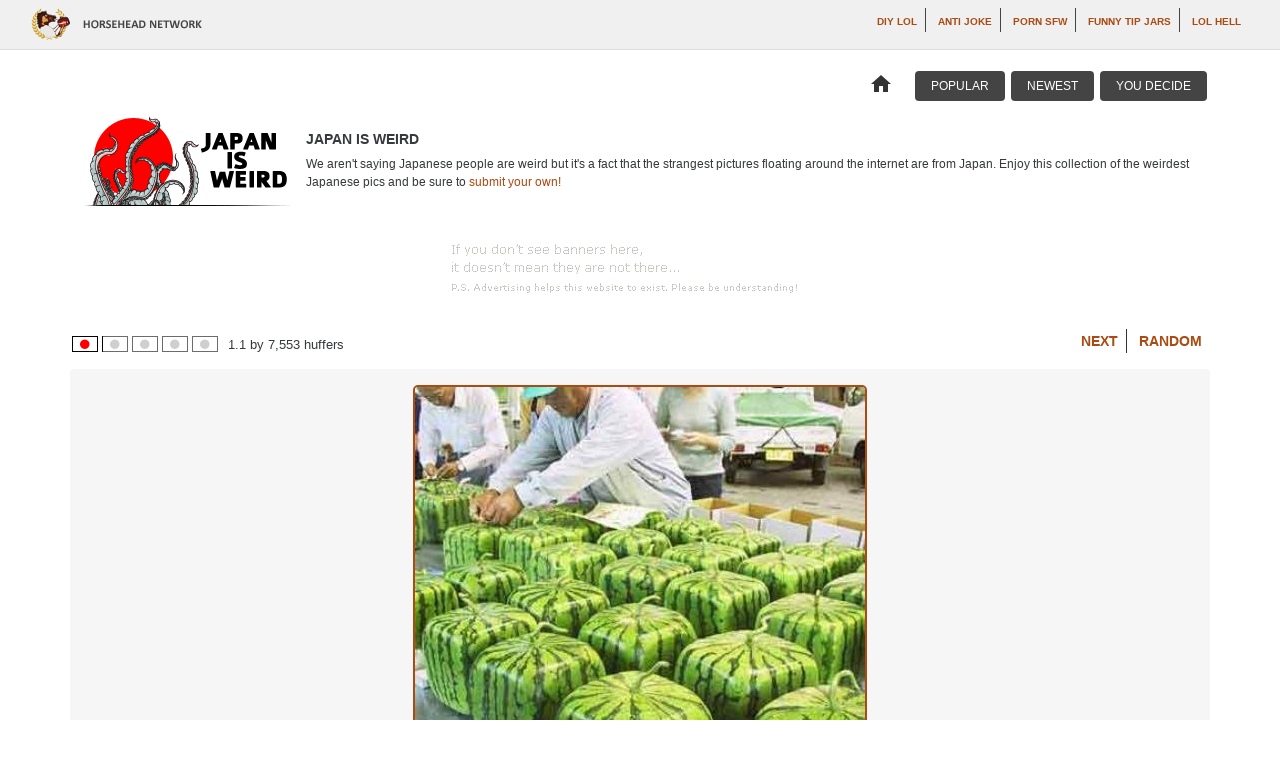

--- FILE ---
content_type: text/html; charset=utf-8
request_url: https://www.japanisweird.com/posts/155699-weirdjapanese
body_size: 39605
content:
<!DOCTYPE html>
<html>
  <head>
  <title>Strange and Bizarre Japanese Photos - Japan is Weird</title>

  <link rel="canonical" href="https://www.japanisweird.com/posts/155699-weirdjapanese" />
    <link rel="image_src" href="https://assets.horseheadhuffer.com/hashed_silo_content/silo_content/14734/resized/watermellons.jpg" />
    <meta name="identifier" content="155699" />
    <meta property="og:image" content="https://assets.horseheadhuffer.com/hashed_silo_content/silo_content/14734/resized/watermellons.jpg" />

  <link href="https://maxcdn.bootstrapcdn.com/bootstrap/4.0.0-alpha.2/css/bootstrap.min.css" rel="stylesheet" integrity="sha384-y3tfxAZXuh4HwSYylfB+J125MxIs6mR5FOHamPBG064zB+AFeWH94NdvaCBm8qnd" crossorigin="anonymous">
  <link rel="stylesheet" media="all" href="/assets/application-5c45a8438e62533dfb9bf9e93a6509241c54d62935630a4a09e6fb385e5fb203.css" />
  <link href='https://fonts.googleapis.com/css?family=Roboto:400,700|Droid+Sans:400,700|Material+Icons'
    rel='stylesheet' type='text/css'>

  <meta name=viewport content="width=device-width, initial-scale=1">
  <meta name="csrf-param" content="authenticity_token" />
<meta name="csrf-token" content="Xskb7DooqUihQUsLWfOpQJ8gtvloqeQ2xAoD0pK/wNpHQHvzqMKjvLQ9mbLBEZZBHeYixLuhpr9vInJuDICwTA==" />
</head>

  <body class="posts japanisweird_com">
      <nav class="navbar navbar-fixed-top navbar-light bg-faded network-header">
  <div class="col-md-1 mr-auto">
    <a href="https://www.horseheadhuffer.com"><img class="logo" alt="Horse Head Huffer Network" src="/assets/header-logo-ae8d4dd0d3ca290f57c9d309f7ae3f99279a5a47a82f9bba52e18bded9bbb290.png" /></a>
  </div>

  <div class="col-md-11 hidden-md-down">
    <ul class="list-inline text-right">
      <li class="li"><a href="http://goo.gl/aGxPo">DIY LOL</a></li>
        <li class='li'><a href='https://www.anti-joke.com'> Anti Joke</a></li>
        <li class='li'><a href='https://www.pornsfw.com'> Porn SFW</a></li>
        <li class='li'><a href='https://www.funnytipjars.com'> Funny Tip Jars</a></li>
        <li class='li'><a href='https://www.lolhell.com'> LOL Hell</a></li>
    </ul>
  </div>
</nav>


    <main class="container">
        <nav class="row site-nav navbar navbar-full">
  <ul class="list-inline pull-md-left hidden-sm-down social">
    <li class="li facebook">
      <iframe src="https://www.facebook.com/plugins/like.php?href=http://www.facebook.com/pages/Japan-is-Weird/145185878924566&width=0&layout=standard&action=like&size=small&show_faces=false&share=true&height=80&appId=561905967165839" width="100%" height="80" style="border:none;overflow:hidden" scrolling="no" frameborder="0" allowTransparency="true"></iframe>
    </li>
  </ul>

  <ul class="list-inline pull-md-right site">
    <li class="li home hidden-xs-down"><a href="/"><i class='material-icons '>home</i></a></li>
    <li class="li"><a class="" href="/posts/popular">Popular</a> </li>
    <li class="li"><a class="" href="/posts/recent">Newest</a> </li>
    <li class="li"><a class="" href="/posts/unmoderated/popular">You Decide</a> </li>
  </ul>
</nav>


      <nav class="header clearfix">
        <a href="/"><img class="logo pull-md-left" src="/assets/sites/japanisweird.com/logo-67466f4a932283cd33e8bd2a8acf661c29b5a6913f6b5390ffaf8129698570f5.png" /></a>
        <div class="description">
          <h2 class="text-uppercase">Japan is Weird</h2>
          <p>
            We aren't saying Japanese people are weird but it's a fact that the strangest pictures floating around the internet are from Japan.  Enjoy this collection of the weirdest Japanese pics and be sure to <a href="http://japanisweird.com/submit">submit your own!</a> 
          </p>
        </div>
      </nav>

        <div class="leaderboard top-leaderboard ">
    <script type='text/javascript' src='http://partner.googleadservices.com/gampad/google_service.js'>
</script>
<script type='text/javascript'>
GS_googleAddAdSenseService("ca-pub-3560819912223035");
GS_googleEnableAllServices();
</script>
<script type='text/javascript'>
GA_googleAddSlot("ca-pub-3560819912223035", "JapanIsWeird_ATF");
GA_googleAddSlot("ca-pub-3560819912223035", "JapanIsWeird_Bottom");
GA_googleAddSlot("ca-pub-3560819912223035", "JapanIsWeird_Middle");
</script>
<script type='text/javascript'>
GA_googleFetchAds();
</script>

<!-- JapanIsWeird_ATF -->
<script type='text/javascript'>
GA_googleFillSlot("JapanIsWeird_ATF");
</script>
</div>


      <!-- Main Content -->
      
<div class="row clearfix">
  <div class="pull-md-left">
      <div class="rating-block">
  <aside class="current-rating text-hide" style="width: 33.42777704223487px">
    1.114 by 7553 huffers  </aside>

  <ul class="rater">
      <li class="li text-hide">
        <a class="a r-1" data-remote="true" href="/posts/155699/rate/1">1</a>
      </li>
      <li class="li text-hide">
        <a class="a r-2" data-remote="true" href="/posts/155699/rate/2">2</a>
      </li>
      <li class="li text-hide">
        <a class="a r-3" data-remote="true" href="/posts/155699/rate/3">3</a>
      </li>
      <li class="li text-hide">
        <a class="a r-4" data-remote="true" href="/posts/155699/rate/4">4</a>
      </li>
      <li class="li text-hide">
        <a class="a r-5" data-remote="true" href="/posts/155699/rate/5">5</a>
      </li>
  </ul>

  <small class="value">
    1.1 by 7,553 huffers  </small>
</div>

  </div>

  <div class="pull-md-right hidden-xs-down">
    <ul class="list-inline post-nav">
        <li class="li"><a href="/posts/156033-thats-just-awesome-d">Next</a></li>
      <li class="li"><a href="/posts/155677-it-s-a-trap">Random</a></li>
    </ul>
  </div>
</div>

<div class="row">
  <section class="single-image content">
      <a href="/posts/156033-thats-just-awesome-d"><img class="post-img img-fluid" src="https://assets.horseheadhuffer.com/hashed_silo_content/silo_content/14734/resized/watermellons.jpg" /></a>
  </section>

    <section class="top-comment text-sm-center content">
        <h1 class="h1">Finally a watermelon that fits properly in the fridge.</h2>
    </section>

  <section class="new-comment row">
    <form class="new_comment" id="new_comment" action="/posts/155699/comments" accept-charset="UTF-8" data-remote="true" method="post"><input name="utf8" type="hidden" value="&#x2713;" />
<section class="row col-md-12">
  <div class="col-md-8 form-content">
    <h2>
      Add Your Comment
    </h2>
    <div class="form-group">
      <textarea rows="5" class="form-control" placeholder="You can join the discussion by adding your comment here!" name="comment[body]" id="comment_body">
</textarea>
    </div>
  </div>

  <div class="col-md-4 recaptcha">
    <h2>Are You A Zombie?</h2>
    <script src="https://www.recaptcha.net/recaptcha/api.js" async defer ></script>
<div data-sitekey="6Lds2SkTAAAAAOS9UOmWpxSJ0viBZ5cxw7nJnn7x" class="g-recaptcha "></div>
          <noscript>
            <div>
              <div style="width: 302px; height: 422px; position: relative;">
                <div style="width: 302px; height: 422px; position: absolute;">
                  <iframe
                    src="https://www.recaptcha.net/recaptcha/api/fallback?k=6Lds2SkTAAAAAOS9UOmWpxSJ0viBZ5cxw7nJnn7x"
                    name="ReCAPTCHA"
                    style="width: 302px; height: 422px; border-style: none; border: 0; overflow: hidden;">
                  </iframe>
                </div>
              </div>
              <div style="width: 300px; height: 60px; border-style: none;
                bottom: 12px; left: 25px; margin: 0px; padding: 0px; right: 25px;
                background: #f9f9f9; border: 1px solid #c1c1c1; border-radius: 3px;">
                <textarea id="g-recaptcha-response" name="g-recaptcha-response"
                  class="g-recaptcha-response"
                  style="width: 250px; height: 40px; border: 1px solid #c1c1c1;
                  margin: 10px 25px; padding: 0px; resize: none;">
                </textarea>
              </div>
            </div>
          </noscript>

    <input type="submit" name="commit" value="Add Your Comment" class="m-t-1 w-100 btn btn-primary" data-disable-with="Add Your Comment" />
  </div>
</section>
</form>
  </section>

    <div class="leaderboard middle-leaderboard">
      <!-- JapanIsWeird_Middle -->
<script type='text/javascript'>
GA_googleFillSlot("JapanIsWeird_Middle");
</script>
    </div>

      <h2>Comments On This Picture</h2>
      <ul class="list-unstyled top-comment">
        <li class="li comment c-712668">
  <div class="vote">
    <a class="a" data-remote="true" href="/comments/712668/like"><i class='material-icons up'>thumb_up</i></a>
    <a class="a" data-remote="true" href="/comments/712668/dislike"><i class='material-icons down'>thumb_down</i></a>

    <span class="value p">
      +367
    </span>
  </div>

  <p class="body w-100">
    Finally a watermelon that fits properly in the fridge.
  </p>
</li>
<li class="li comment c-712664">
  <div class="vote">
    <a class="a" data-remote="true" href="/comments/712664/like"><i class='material-icons up'>thumb_up</i></a>
    <a class="a" data-remote="true" href="/comments/712664/dislike"><i class='material-icons down'>thumb_down</i></a>

    <span class="value p">
      +273
    </span>
  </div>

  <p class="body w-100">
    The negro community frowns upon this blasphemy
  </p>
</li>
<li class="li comment c-712667">
  <div class="vote">
    <a class="a" data-remote="true" href="/comments/712667/like"><i class='material-icons up'>thumb_up</i></a>
    <a class="a" data-remote="true" href="/comments/712667/dislike"><i class='material-icons down'>thumb_down</i></a>

    <span class="value p">
      +223
    </span>
  </div>

  <p class="body w-100">
    that great watermelon flavor, now in easy to carry shape.
  </p>
</li>
<li class="li comment c-712595">
  <div class="vote">
    <a class="a" data-remote="true" href="/comments/712595/like"><i class='material-icons up'>thumb_up</i></a>
    <a class="a" data-remote="true" href="/comments/712595/dislike"><i class='material-icons down'>thumb_down</i></a>

    <span class="value p">
      +156
    </span>
  </div>

  <p class="body w-100">
    What does the seeds look like
  </p>
</li>
<li class="li comment c-712616">
  <div class="vote">
    <a class="a" data-remote="true" href="/comments/712616/like"><i class='material-icons up'>thumb_up</i></a>
    <a class="a" data-remote="true" href="/comments/712616/dislike"><i class='material-icons down'>thumb_down</i></a>

    <span class="value p">
      +154
    </span>
  </div>

  <p class="body w-100">
    Fruit manipulation 
  </p>
</li>
<li class="li comment c-712626">
  <div class="vote">
    <a class="a" data-remote="true" href="/comments/712626/like"><i class='material-icons up'>thumb_up</i></a>
    <a class="a" data-remote="true" href="/comments/712626/dislike"><i class='material-icons down'>thumb_down</i></a>

    <span class="value p">
      +151
    </span>
  </div>

  <p class="body w-100">
    SIMPSONS DID IT!!!!!!!!

  </p>
</li>
<li class="li comment c-712620">
  <div class="vote">
    <a class="a" data-remote="true" href="/comments/712620/like"><i class='material-icons up'>thumb_up</i></a>
    <a class="a" data-remote="true" href="/comments/712620/dislike"><i class='material-icons down'>thumb_down</i></a>

    <span class="value p">
      +145
    </span>
  </div>

  <p class="body w-100">
    Minecraft in real life:Water mellon blocks
  </p>
</li>
<li class="li comment c-712666">
  <div class="vote">
    <a class="a" data-remote="true" href="/comments/712666/like"><i class='material-icons up'>thumb_up</i></a>
    <a class="a" data-remote="true" href="/comments/712666/dislike"><i class='material-icons down'>thumb_down</i></a>

    <span class="value p">
      +141
    </span>
  </div>

  <p class="body w-100">
    They constrain watermelons into plexiglass cubes so that they're forced to grow like this.Umm...they sure look handy.No more killer watermelon rolling out of the fridge!
  </p>
</li>
<li class="li comment c-712644">
  <div class="vote">
    <a class="a" data-remote="true" href="/comments/712644/like"><i class='material-icons up'>thumb_up</i></a>
    <a class="a" data-remote="true" href="/comments/712644/dislike"><i class='material-icons down'>thumb_down</i></a>

    <span class="value p">
      +133
    </span>
  </div>

  <p class="body w-100">
    Dude, chill.  America is the nickname for the country and North America is the continent that the United States of America is a part of.  Argentina is on the South American continent.
  </p>
</li>
<li class="li comment c-712636">
  <div class="vote">
    <a class="a" data-remote="true" href="/comments/712636/like"><i class='material-icons up'>thumb_up</i></a>
    <a class="a" data-remote="true" href="/comments/712636/dislike"><i class='material-icons down'>thumb_down</i></a>

    <span class="value p">
      +130
    </span>
  </div>

  <p class="body w-100">
    Can't tell if Minecraft....

... Or Japan 
  </p>
</li>
<li class="li comment c-712602">
  <div class="vote">
    <a class="a" data-remote="true" href="/comments/712602/like"><i class='material-icons up'>thumb_up</i></a>
    <a class="a" data-remote="true" href="/comments/712602/dislike"><i class='material-icons down'>thumb_down</i></a>

    <span class="value p">
      +129
    </span>
  </div>

  <p class="body w-100">
    now the niggers can carry their watermelons without dropping them!!XD
  </p>
</li>
<li class="li comment c-712619">
  <div class="vote">
    <a class="a" data-remote="true" href="/comments/712619/like"><i class='material-icons up'>thumb_up</i></a>
    <a class="a" data-remote="true" href="/comments/712619/dislike"><i class='material-icons down'>thumb_down</i></a>

    <span class="value p">
      +128
    </span>
  </div>

  <p class="body w-100">
    Not sure if japan or minecraft.
  </p>
</li>
<li class="li comment c-712665">
  <div class="vote">
    <a class="a" data-remote="true" href="/comments/712665/like"><i class='material-icons up'>thumb_up</i></a>
    <a class="a" data-remote="true" href="/comments/712665/dislike"><i class='material-icons down'>thumb_down</i></a>

    <span class="value p">
      +119
    </span>
  </div>

  <p class="body w-100">
    Meanwhile, in MineCraft...
  </p>
</li>
<li class="li comment c-712660">
  <div class="vote">
    <a class="a" data-remote="true" href="/comments/712660/like"><i class='material-icons up'>thumb_up</i></a>
    <a class="a" data-remote="true" href="/comments/712660/dislike"><i class='material-icons down'>thumb_down</i></a>

    <span class="value p">
      +119
    </span>
  </div>

  <p class="body w-100">
    MINECRAFT!
  </p>
</li>
<li class="li comment c-712625">
  <div class="vote">
    <a class="a" data-remote="true" href="/comments/712625/like"><i class='material-icons up'>thumb_up</i></a>
    <a class="a" data-remote="true" href="/comments/712625/dislike"><i class='material-icons down'>thumb_down</i></a>

    <span class="value p">
      +119
    </span>
  </div>

  <p class="body w-100">
    Meanwile in minecraft
  </p>
</li>
<li class="li comment c-712635">
  <div class="vote">
    <a class="a" data-remote="true" href="/comments/712635/like"><i class='material-icons up'>thumb_up</i></a>
    <a class="a" data-remote="true" href="/comments/712635/dislike"><i class='material-icons down'>thumb_down</i></a>

    <span class="value p">
      +119
    </span>
  </div>

  <p class="body w-100">
    HMMMMMMMM  &lt;3
  </p>
</li>
<li class="li comment c-712613">
  <div class="vote">
    <a class="a" data-remote="true" href="/comments/712613/like"><i class='material-icons up'>thumb_up</i></a>
    <a class="a" data-remote="true" href="/comments/712613/dislike"><i class='material-icons down'>thumb_down</i></a>

    <span class="value p">
      +117
    </span>
  </div>

  <p class="body w-100">
    Those are expensive.... They give those as gifts in special occasions like weddings.
  </p>
</li>
<li class="li comment c-712630">
  <div class="vote">
    <a class="a" data-remote="true" href="/comments/712630/like"><i class='material-icons up'>thumb_up</i></a>
    <a class="a" data-remote="true" href="/comments/712630/dislike"><i class='material-icons down'>thumb_down</i></a>

    <span class="value p">
      +116
    </span>
  </div>

  <p class="body w-100">
    Japanese eat LIVE fish, still flipping on the plate urgh, don't think I'd want anything from there. Gross.
  </p>
</li>
<li class="li comment c-712661">
  <div class="vote">
    <a class="a" data-remote="true" href="/comments/712661/like"><i class='material-icons up'>thumb_up</i></a>
    <a class="a" data-remote="true" href="/comments/712661/dislike"><i class='material-icons down'>thumb_down</i></a>

    <span class="value p">
      +113
    </span>
  </div>

  <p class="body w-100">
    HELP! mario is invading!
  </p>
</li>
<li class="li comment c-712610">
  <div class="vote">
    <a class="a" data-remote="true" href="/comments/712610/like"><i class='material-icons up'>thumb_up</i></a>
    <a class="a" data-remote="true" href="/comments/712610/dislike"><i class='material-icons down'>thumb_down</i></a>

    <span class="value p">
      +113
    </span>
  </div>

  <p class="body w-100">
    actually that is a technic invented by japanese immigrants here in Brazil and than sold all over the world, its cute and easy to put in the fridge! 
  </p>
</li>
<li class="li comment c-712608">
  <div class="vote">
    <a class="a" data-remote="true" href="/comments/712608/like"><i class='material-icons up'>thumb_up</i></a>
    <a class="a" data-remote="true" href="/comments/712608/dislike"><i class='material-icons down'>thumb_down</i></a>

    <span class="value p">
      +112
    </span>
  </div>

  <p class="body w-100">
    oh they taste just like regular watermelon
  </p>
</li>
<li class="li comment c-712663">
  <div class="vote">
    <a class="a" data-remote="true" href="/comments/712663/like"><i class='material-icons up'>thumb_up</i></a>
    <a class="a" data-remote="true" href="/comments/712663/dislike"><i class='material-icons down'>thumb_down</i></a>

    <span class="value p">
      +111
    </span>
  </div>

  <p class="body w-100">
    I've always wondered how they do that, JAPAN OWNS FOOD =P
  </p>
</li>
<li class="li comment c-712634">
  <div class="vote">
    <a class="a" data-remote="true" href="/comments/712634/like"><i class='material-icons up'>thumb_up</i></a>
    <a class="a" data-remote="true" href="/comments/712634/dislike"><i class='material-icons down'>thumb_down</i></a>

    <span class="value p">
      +108
    </span>
  </div>

  <p class="body w-100">
    Minecraft.
  </p>
</li>
<li class="li comment c-712639">
  <div class="vote">
    <a class="a" data-remote="true" href="/comments/712639/like"><i class='material-icons up'>thumb_up</i></a>
    <a class="a" data-remote="true" href="/comments/712639/dislike"><i class='material-icons down'>thumb_down</i></a>

    <span class="value p">
      +108
    </span>
  </div>

  <p class="body w-100">
    Y... Because they CAN!!!
  </p>
</li>
<li class="li comment c-712657">
  <div class="vote">
    <a class="a" data-remote="true" href="/comments/712657/like"><i class='material-icons up'>thumb_up</i></a>
    <a class="a" data-remote="true" href="/comments/712657/dislike"><i class='material-icons down'>thumb_down</i></a>

    <span class="value p">
      +106
    </span>
  </div>

  <p class="body w-100">
    To be used at the next Square Enix company picnic...
  </p>
</li>
<li class="li comment c-712654">
  <div class="vote">
    <a class="a" data-remote="true" href="/comments/712654/like"><i class='material-icons up'>thumb_up</i></a>
    <a class="a" data-remote="true" href="/comments/712654/dislike"><i class='material-icons down'>thumb_down</i></a>

    <span class="value p">
      +106
    </span>
  </div>

  <p class="body w-100">
    IM A MINECRAFT FANGIRL!
  </p>
</li>
<li class="li comment c-712655">
  <div class="vote">
    <a class="a" data-remote="true" href="/comments/712655/like"><i class='material-icons up'>thumb_up</i></a>
    <a class="a" data-remote="true" href="/comments/712655/dislike"><i class='material-icons down'>thumb_down</i></a>

    <span class="value p">
      +104
    </span>
  </div>

  <p class="body w-100">
    MineCraft melon.
  </p>
</li>
<li class="li comment c-712662">
  <div class="vote">
    <a class="a" data-remote="true" href="/comments/712662/like"><i class='material-icons up'>thumb_up</i></a>
    <a class="a" data-remote="true" href="/comments/712662/dislike"><i class='material-icons down'>thumb_down</i></a>

    <span class="value p">
      +102
    </span>
  </div>

  <p class="body w-100">
    In Japan, Watermelon comes in cubes. 
  </p>
</li>
<li class="li comment c-712656">
  <div class="vote">
    <a class="a" data-remote="true" href="/comments/712656/like"><i class='material-icons up'>thumb_up</i></a>
    <a class="a" data-remote="true" href="/comments/712656/dislike"><i class='material-icons down'>thumb_down</i></a>

    <span class="value p">
      +97
    </span>
  </div>

  <p class="body w-100">
    Hmmm... I wonder. With a jockstrap attached to two fair sized cubes, one could.... Naaa. Forget it.... Naaaah....
  </p>
</li>
<li class="li comment c-712627">
  <div class="vote">
    <a class="a" data-remote="true" href="/comments/712627/like"><i class='material-icons up'>thumb_up</i></a>
    <a class="a" data-remote="true" href="/comments/712627/dislike"><i class='material-icons down'>thumb_down</i></a>

    <span class="value p">
      +97
    </span>
  </div>

  <p class="body w-100">
    Minecraft melon? 
  </p>
</li>
<li class="li comment c-712659">
  <div class="vote">
    <a class="a" data-remote="true" href="/comments/712659/like"><i class='material-icons up'>thumb_up</i></a>
    <a class="a" data-remote="true" href="/comments/712659/dislike"><i class='material-icons down'>thumb_down</i></a>

    <span class="value p">
      +96
    </span>
  </div>

  <p class="body w-100">
    Another fine fruit product of Hiroshima and Nagasaki. 
  </p>
</li>
<li class="li comment c-712618">
  <div class="vote">
    <a class="a" data-remote="true" href="/comments/712618/like"><i class='material-icons up'>thumb_up</i></a>
    <a class="a" data-remote="true" href="/comments/712618/dislike"><i class='material-icons down'>thumb_down</i></a>

    <span class="value p">
      +96
    </span>
  </div>

  <p class="body w-100">
    I call minecraft on this one.
  </p>
</li>
<li class="li comment c-712653">
  <div class="vote">
    <a class="a" data-remote="true" href="/comments/712653/like"><i class='material-icons up'>thumb_up</i></a>
    <a class="a" data-remote="true" href="/comments/712653/dislike"><i class='material-icons down'>thumb_down</i></a>

    <span class="value p">
      +95
    </span>
  </div>

  <p class="body w-100">
    I understand that these watermelons grow an already filled in barcode as well: ベスト前年月日. Best before YYYY-MM-DD"
  </p>
</li>
<li class="li comment c-712592">
  <div class="vote">
    <a class="a" data-remote="true" href="/comments/712592/like"><i class='material-icons up'>thumb_up</i></a>
    <a class="a" data-remote="true" href="/comments/712592/dislike"><i class='material-icons down'>thumb_down</i></a>

    <span class="value p">
      +94
    </span>
  </div>

  <p class="body w-100">
    Looks like minecraft's taking over.
  </p>
</li>
<li class="li comment c-712624">
  <div class="vote">
    <a class="a" data-remote="true" href="/comments/712624/like"><i class='material-icons up'>thumb_up</i></a>
    <a class="a" data-remote="true" href="/comments/712624/dislike"><i class='material-icons down'>thumb_down</i></a>

    <span class="value p">
      +94
    </span>
  </div>

  <p class="body w-100">
    Feel like playing tetris while you set the table!
  </p>
</li>
<li class="li comment c-712622">
  <div class="vote">
    <a class="a" data-remote="true" href="/comments/712622/like"><i class='material-icons up'>thumb_up</i></a>
    <a class="a" data-remote="true" href="/comments/712622/dislike"><i class='material-icons down'>thumb_down</i></a>

    <span class="value p">
      +93
    </span>
  </div>

  <p class="body w-100">
    go pikachu eat the green pokeblok
  </p>
</li>
<li class="li comment c-712649">
  <div class="vote">
    <a class="a" data-remote="true" href="/comments/712649/like"><i class='material-icons up'>thumb_up</i></a>
    <a class="a" data-remote="true" href="/comments/712649/dislike"><i class='material-icons down'>thumb_down</i></a>

    <span class="value p">
      +92
    </span>
  </div>

  <p class="body w-100">
    are they gona make cubic cow. that would be fun
  </p>
</li>
<li class="li comment c-712629">
  <div class="vote">
    <a class="a" data-remote="true" href="/comments/712629/like"><i class='material-icons up'>thumb_up</i></a>
    <a class="a" data-remote="true" href="/comments/712629/dislike"><i class='material-icons down'>thumb_down</i></a>

    <span class="value p">
      +92
    </span>
  </div>

  <p class="body w-100">
    Why do we still have round ones in England? They roll away when u try to cut them, roll around the fridge and are REALLY annoying. We want square melons!
  </p>
</li>
<li class="li comment c-712658">
  <div class="vote">
    <a class="a" data-remote="true" href="/comments/712658/like"><i class='material-icons up'>thumb_up</i></a>
    <a class="a" data-remote="true" href="/comments/712658/dislike"><i class='material-icons down'>thumb_down</i></a>

    <span class="value p">
      +88
    </span>
  </div>

  <p class="body w-100">
    Japan doesn't "do" watermelons.  But if they did, they'd be the best in the world.
  </p>
</li>
<li class="li comment c-712611">
  <div class="vote">
    <a class="a" data-remote="true" href="/comments/712611/like"><i class='material-icons up'>thumb_up</i></a>
    <a class="a" data-remote="true" href="/comments/712611/dislike"><i class='material-icons down'>thumb_down</i></a>

    <span class="value p">
      +81
    </span>
  </div>

  <p class="body w-100">
    Hurry, ground pound!!
  </p>
</li>
<li class="li comment c-712632">
  <div class="vote">
    <a class="a" data-remote="true" href="/comments/712632/like"><i class='material-icons up'>thumb_up</i></a>
    <a class="a" data-remote="true" href="/comments/712632/dislike"><i class='material-icons down'>thumb_down</i></a>

    <span class="value p">
      +81
    </span>
  </div>

  <p class="body w-100">
    Yes. these watermelons naturally grow a barcode ( ベスト前年月日) ... AND a price tag.
  </p>
</li>
<li class="li comment c-712643">
  <div class="vote">
    <a class="a" data-remote="true" href="/comments/712643/like"><i class='material-icons up'>thumb_up</i></a>
    <a class="a" data-remote="true" href="/comments/712643/dislike"><i class='material-icons down'>thumb_down</i></a>

    <span class="value p">
      +81
    </span>
  </div>

  <p class="body w-100">
    OMFG fucking americans need to make some of these
  </p>
</li>
<li class="li comment c-712605">
  <div class="vote">
    <a class="a" data-remote="true" href="/comments/712605/like"><i class='material-icons up'>thumb_up</i></a>
    <a class="a" data-remote="true" href="/comments/712605/dislike"><i class='material-icons down'>thumb_down</i></a>

    <span class="value p">
      +80
    </span>
  </div>

  <p class="body w-100">
    Super Mario watermelon blocks..............4.861
  </p>
</li>
<li class="li comment c-712617">
  <div class="vote">
    <a class="a" data-remote="true" href="/comments/712617/like"><i class='material-icons up'>thumb_up</i></a>
    <a class="a" data-remote="true" href="/comments/712617/dislike"><i class='material-icons down'>thumb_down</i></a>

    <span class="value p">
      +79
    </span>
  </div>

  <p class="body w-100">
    Perfect cubes XD
  </p>
</li>
<li class="li comment c-712612">
  <div class="vote">
    <a class="a" data-remote="true" href="/comments/712612/like"><i class='material-icons up'>thumb_up</i></a>
    <a class="a" data-remote="true" href="/comments/712612/dislike"><i class='material-icons down'>thumb_down</i></a>

    <span class="value p">
      +77
    </span>
  </div>

  <p class="body w-100">
    I'm tired of fumbling with round fruit
  </p>
</li>
<li class="li comment c-712607">
  <div class="vote">
    <a class="a" data-remote="true" href="/comments/712607/like"><i class='material-icons up'>thumb_up</i></a>
    <a class="a" data-remote="true" href="/comments/712607/dislike"><i class='material-icons down'>thumb_down</i></a>

    <span class="value p">
      +71
    </span>
  </div>

  <p class="body w-100">
    I can't believe noone Mentioned minecraft yet.
  </p>
</li>
<li class="li comment c-712645">
  <div class="vote">
    <a class="a" data-remote="true" href="/comments/712645/like"><i class='material-icons up'>thumb_up</i></a>
    <a class="a" data-remote="true" href="/comments/712645/dislike"><i class='material-icons down'>thumb_down</i></a>

    <span class="value p">
      +69
    </span>
  </div>

  <p class="body w-100">
    What? Round wasn't good enough?
  </p>
</li>
<li class="li comment c-712593">
  <div class="vote">
    <a class="a" data-remote="true" href="/comments/712593/like"><i class='material-icons up'>thumb_up</i></a>
    <a class="a" data-remote="true" href="/comments/712593/dislike"><i class='material-icons down'>thumb_down</i></a>

    <span class="value p">
      +67
    </span>
  </div>

  <p class="body w-100">
    The new Minecraft update includes Watermelons now?
  </p>
</li>
<li class="li comment c-788023">
  <div class="vote">
    <a class="a" data-remote="true" href="/comments/788023/like"><i class='material-icons up'>thumb_up</i></a>
    <a class="a" data-remote="true" href="/comments/788023/dislike"><i class='material-icons down'>thumb_down</i></a>

    <span class="value p">
      +53
    </span>
  </div>

  <p class="body w-100">
    That's in Taiwan, not Japan
  </p>
</li>
<li class="li comment c-712623">
  <div class="vote">
    <a class="a" data-remote="true" href="/comments/712623/like"><i class='material-icons up'>thumb_up</i></a>
    <a class="a" data-remote="true" href="/comments/712623/dislike"><i class='material-icons down'>thumb_down</i></a>

    <span class="value p">
      +52
    </span>
  </div>

  <p class="body w-100">
    Perfect cubes XD
  </p>
</li>
<li class="li comment c-712641">
  <div class="vote">
    <a class="a" data-remote="true" href="/comments/712641/like"><i class='material-icons up'>thumb_up</i></a>
    <a class="a" data-remote="true" href="/comments/712641/dislike"><i class='material-icons down'>thumb_down</i></a>

    <span class="value p">
      +39
    </span>
  </div>

  <p class="body w-100">
    Minecraft is becoming a reality :D
  </p>
</li>
<li class="li comment c-712615">
  <div class="vote">
    <a class="a" data-remote="true" href="/comments/712615/like"><i class='material-icons up'>thumb_up</i></a>
    <a class="a" data-remote="true" href="/comments/712615/dislike"><i class='material-icons down'>thumb_down</i></a>

    <span class="value p">
      +29
    </span>
  </div>

  <p class="body w-100">
    Sick sons of bitches
  </p>
</li>
<li class="li comment c-712651">
  <div class="vote">
    <a class="a" data-remote="true" href="/comments/712651/like"><i class='material-icons up'>thumb_up</i></a>
    <a class="a" data-remote="true" href="/comments/712651/dislike"><i class='material-icons down'>thumb_down</i></a>

    <span class="value p">
      +24
    </span>
  </div>

  <p class="body w-100">
    Quadratisch, Practisch, Goodt
  </p>
</li>

      </ul>
</div>


        <footer>
  <div id="taboola-below-article-thumbnails"></div>
  <script type="text/javascript">
    window._taboola = window._taboola || [];
    _taboola.push({
      mode: 'thumbnails-a',
      container: 'taboola-below-article-thumbnails',
      placement: 'Below Article Thumbnails',
      target_type: 'mix'
    });
  </script>

    <div class="additional-thumbs-container m-b-1">
      <h2 class="h2">Check Out Our Other Sites</h2>
      <div class="thumbs content row">
                  <div class="thumb">
            <a href="https://www.adfailure.com/posts/144347-weirdjapanese"><img class="network-random" src="https://assets.horseheadhuffer.com/hashed_silo_content/9f4/432/b44/icon/productivityfail.jpg" /></a>
            <br />
            <a class="link" href="https://www.adfailure.com/posts/144347-weirdjapanese">Ad Failure</a>
          </div>
          <div class="thumb">
            <a href="https://www.cantbeunseen.com/posts/144176-weirdjapanese"><img class="network-random" src="https://assets.horseheadhuffer.com/hashed_silo_content/2c3/e7c/e2d/icon/powerpuff_girls_1.jpg" /></a>
            <br />
            <a class="link" href="https://www.cantbeunseen.com/posts/144176-weirdjapanese">Can&#39;t Be Unseen</a>
          </div>
          <div class="thumb">
            <a href="https://www.carfailures.com/posts/103195-weirdjapanese"><img class="network-random" src="https://assets.horseheadhuffer.com/hashed_silo_content/869/766/89a/icon/carfailures-com-bf136a.jpg" /></a>
            <br />
            <a class="link" href="https://www.carfailures.com/posts/103195-weirdjapanese">Car Failures</a>
          </div>
          <div class="thumb">
            <a href="https://www.chairmanlol.com/posts/98783-weirdjapanese"><img class="network-random" src="https://assets.horseheadhuffer.com/hashed_silo_content/831/bac/946/icon/chairmanlol-com-a14d23.jpg" /></a>
            <br />
            <a class="link" href="https://www.chairmanlol.com/posts/98783-weirdjapanese">Chairman LOL</a>
          </div>
          <div class="thumb">
            <a href="https://www.creepycover.com/posts/107856-weirdjapanese"><img class="network-random" src="https://assets.horseheadhuffer.com/hashed_silo_content/24b/7a4/58c/icon/bulk-upload-96cb44.jpg" /></a>
            <br />
            <a class="link" href="https://www.creepycover.com/posts/107856-weirdjapanese">Creepy Cover</a>
          </div>
          <div class="thumb">
            <a href="https://www.diyfail.com/posts/114888-weirdjapanese"><img class="network-random" src="https://assets.horseheadhuffer.com/hashed_silo_content/813/818/a21/icon/diyfail-com-86a7ac.jpg" /></a>
            <br />
            <a class="link" href="https://www.diyfail.com/posts/114888-weirdjapanese">DIY Fail</a>
          </div>

      </div>
    </div>

    <div class="leaderboard bottom-leaderboard hidden-md-down">
      <!-- JapanIsWeird_Bottom -->
<script type='text/javascript'>
GA_googleFillSlot("JapanIsWeird_Bottom");
</script>
    </div>

    <div class="text-network">
      <ul class="list-unstyled row">        <li class="text-post col-xs-12 col-sm-4">
          <a href="https://www.anti-joke.com/posts/44397-how-do-mummies-keep-there-secrets-wrapped-up-they-are-dead" class="text-post-link">
            <h3 class="content">
              How do mummies keep there secrets wrapped up?<br><br><br>They are dead.
              <aside class="tail"></aside>
            </h3>
            <p class="via">via: <a href="https://www.anti-joke.com">Anti Joke</a></p>
          </a>
        </li>
        <li class="text-post col-xs-12 col-sm-4">
          <a href="https://www.antipickupline.com/posts/22313-you-look-like-one-that-does-not-charge-for-sex" class="text-post-link">
            <h3 class="content">
              You look like one that does not charge for sex ;)
              <aside class="tail"></aside>
            </h3>
            <p class="via">via: <a href="https://www.antipickupline.com">Anti-Pickup Line</a></p>
          </a>
        </li>
        <li class="text-post col-xs-12 col-sm-4">
          <a href="https://www.clarksonisms.com/posts/156-on-the-mercedes-cls55-amg-it-sounds-like-barry-white-eating-wasps" class="text-post-link">
            <h3 class="content">
              On the Mercedes CLS55 AMG<br><br>“It sounds like Barry White eating wasps.”
              <aside class="tail"></aside>
            </h3>
            <p class="via">via: <a href="https://www.clarksonisms.com">Clarksonisms</a></p>
          </a>
        </li>
</ul>
    </div>

  <a href="mailto:contact@horseheadhuffer.com">Feedback</a> ·
  <a href="mailto:contact@horseheadhuffer.com">Advertising Inquiries</a> ·
  <a href="/copyright">Copyright</a> ·
  <a href="/privacy-policy">Privacy</a> ·
  <a href="/terms-of-service">Terms of Service</a>

  <p>
    &copy;2008-2026 <a href="https://www.japanisweird.com">Japan is Weird</a>. All rights reserved. <br />
    A <a href="https://www.horseheadhuffer.com">Horse Head Huffer</a> Production.
  </p>

  <a href="https://www.horseheadhuffer.com"><img height="53" width="63" alt="Horse Head Huffer" src="/assets/horseheadhuffer-seal-3f342e0f1838b64ade69a0973c38f9d587969bec1fd5962927b3a9c7bcfe3ff7.png" /></a>
</footer>


    </main>

      <script src="https://cdnjs.cloudflare.com/ajax/libs/tether/1.3.6/js/tether.min.js"></script>
<script src="https://ajax.googleapis.com/ajax/libs/jquery/2.2.4/jquery.min.js"></script>
<script src="https://cdnjs.cloudflare.com/ajax/libs/jquery-ujs/1.2.2/rails.min.js"></script>
<script src="https://ajax.googleapis.com/ajax/libs/jqueryui/1.11.4/jquery-ui.min.js"></script>
<script src="https://maxcdn.bootstrapcdn.com/bootstrap/4.0.0-alpha.2/js/bootstrap.min.js"></script>

<script src="/assets/application-36722df3dc142ab21a42badd65301f020fffeecf773a4428ca6a08da4ae5fb5d.js"></script>

<script type="text/javascript">
  window._taboola = window._taboola || [];
  _taboola.push({article:'auto'});
  !function (e, f, u, i) {
    if (!document.getElementById(i)){
      e.async = 1;
      e.src = u;
      e.id = i;
      f.parentNode.insertBefore(e, f);
    }
  }(document.createElement('script'),
  document.getElementsByTagName('script')[0],
  '//cdn.taboola.com/libtrc/horsehead-network/loader.js',
  'tb_loader_script');
  if(window.performance && typeof window.performance.mark == 'function')
    {window.performance.mark('tbl_ic');}
</script>

      <img src="https://whos.amung.us/swidget/m9bk7sxoa8jz.png" width="1" height="1" style="display:none" />

<script type="text/javascript">
  var _gaq = _gaq || [];
  _gaq.push(['_setAccount', 'UA-2787617-54']);
  _gaq.push(['_trackPageview']);

  (function() {
  var ga = document.createElement('script');
  ga.src = ('https:' == document.location.protocol ?
      'https://ssl' : 'http://www') +
      '.google-analytics.com/ga.js';
  ga.setAttribute('async', 'true');
  document.documentElement.firstChild.appendChild(ga);
  })();
</script>

<script type="text/javascript">
  var _gaq = _gaq || [];
  _gaq.push(['_setAccount', 'UA-2787617-18']);
  _gaq.push(['_trackPageview']);

  (function() {
  var ga = document.createElement('script');
  ga.src = ('https:' == document.location.protocol ?
      'https://ssl' : 'http://www') +
      '.google-analytics.com/ga.js';
  ga.setAttribute('async', 'true');
  document.documentElement.firstChild.appendChild(ga);
  })();
</script>

<script type="text/javascript">
  var _qevents = _qevents || [];
  (function() {
   var elem = document.createElement('script');
   elem.src = (document.location.protocol == "https:" ? "https://secure" : "http://edge")
               + ".quantserve.com/quant.js";
   elem.async = true;
   elem.type = "text/javascript";
   var scpt = document.getElementsByTagName('script')[0];
   scpt.parentNode.insertBefore(elem, scpt);
  })();
</script>

<script type="text/javascript">
    _qevents.push( { qacct:"p-1fNsFWH97du16"} );
</script>
<noscript>
<div style="display: none;">
    <img src="https://pixel.quantserve.com/pixel/p-1fNsFWH97du16.gif" height="1" width="1" alt="Quantcast"/>
</div>
</noscript>


    <script>
      $(function() {
        
      });
    </script>

  </body>
</html>
